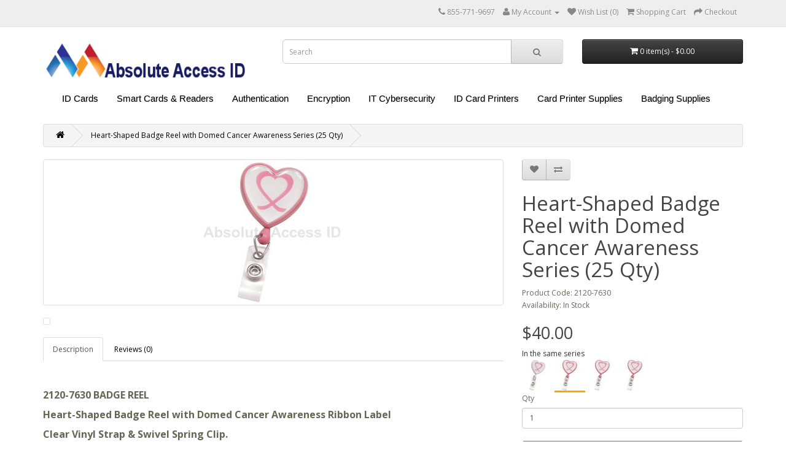

--- FILE ---
content_type: text/html; charset=utf-8
request_url: https://absoluteaccessid.com/2120-7630-heart-shaped-badge-reel-with-domed-cancer-awareness-series-25-qty
body_size: 10914
content:
<!DOCTYPE html> <html dir="ltr" lang="en"> <head> <meta charset="UTF-8"/> <meta name="viewport" content="width=device-width, initial-scale=1"/> <meta http-equiv="X-UA-Compatible" content="IE=edge"/> <title>Best price on 2120-7630 badge holders at Absolute Access ID. | Absolute Access ID</title> <base href="https://absoluteaccessid.com/"/> <meta name="description" content="Heart-Shaped Badge Reel with Domed Cancer Awareness 2120-7630 "/> <meta name="keywords" content=" heart-shaped badge reel with domed cancer awareness 2120-7630 "/> <link href="http://absoluteaccessid.com/2120-7630-heart-shaped-badge-reel-with-domed-cancer-awareness-series-25-qty" rel="canonical"/> <link href="https://absoluteaccessid.com/image/catalog/data/AbsoluteAccessLogo-RGB-HighRes arch.jpg" rel="icon"/> <script type="application/ld+json">
				{ "@context" : "http://schema.org",
				  "@type" : "Organization",
				  "name" : "Absolute Access ID, LLC",
				  "url" : "http://absoluteaccessid.com/",
				  "logo" : "https://absoluteaccessid.com/image/catalog/data/LOGO/Absolute Access ID LOGO FOR QB BLUE NO PHONE three.png",
				  "contactPoint" : [
					{ "@type" : "ContactPoint",
					  "telephone" : "855-771-9697",
					  "contactType" : "customer service"
					} ] }
				</script> <link rel="stylesheet" href="assets/css/1-c5030f02aa3b5af9d34924061f328e04-0-nitro-combined-1522800223-f046d64ca91ff54856f804646cfcf4a8.css" media="screen" type="text/css"/><link rel="stylesheet" href="//fonts.googleapis.com/css?family=Open+Sans:400,400i,300,700" media="all" type="text/css"/><link rel="stylesheet" href="assets/css/1-c5030f02aa3b5af9d34924061f328e04-0-nitro-combined-1522800223-c9188aa7f996ef77248dff1b986185a1.css" media="all" type="text/css"/></head> <body class="product-product-197"> <noscript><iframe src="https://www.googletagmanager.com/ns.html?id=GTM-TJ3GH7J" height="0" width="0" style="display:none;visibility:hidden"></iframe></noscript> <nav id="top"> <div class="container"> <div id="top-links" class="nav pull-right"> <ul class="list-inline"> <li><a href="http://absoluteaccessid.com/contact"><i class="fa fa-phone"></i></a> <span class="hidden-xs hidden-sm hidden-md">855-771-9697</span></li> <li class="dropdown"><a href="https://absoluteaccessid.com/account" title="My Account" class="dropdown-toggle" data-toggle="dropdown"><i class="fa fa-user"></i> <span class="hidden-xs hidden-sm hidden-md">My Account</span> <span class="caret"></span></a> <ul class="dropdown-menu dropdown-menu-right"> <li><a href="https://absoluteaccessid.com/register">Register</a></li> <li><a href="https://absoluteaccessid.com/login">Login</a></li> </ul> </li> <li><a href="https://absoluteaccessid.com/wishlist" id="wishlist-total" title="Wish List (0)"><i class="fa fa-heart"></i> <span class="hidden-xs hidden-sm hidden-md">Wish List (0)</span></a></li> <li><a href="http://absoluteaccessid.com/index.php?route=checkout/cart" title="Shopping Cart"><i class="fa fa-shopping-cart"></i> <span class="hidden-xs hidden-sm hidden-md">Shopping Cart</span></a></li> <li><a href="https://absoluteaccessid.com/index.php?route=checkout/checkout" title="Checkout"><i class="fa fa-share"></i> <span class="hidden-xs hidden-sm hidden-md">Checkout</span></a></li> </ul> </div> </div> </nav> <header> <div class="container"> <div class="row"> <div class="col-sm-4"> <div id="logo"> <a href="http://absoluteaccessid.com/"><img src="https://absoluteaccessid.com/image/catalog/data/LOGO/Absolute Access ID LOGO FOR QB BLUE NO PHONE three.png" title="Absolute Access ID, LLC" alt="Absolute Access ID, LLC" class="img-responsive"/></a> </div> </div> <div class="col-sm-5"><div id="search" class="input-group"> <input type="text" name="search" value="" placeholder="Search" class="form-control input-lg"/> <span class="input-group-btn"> <button type="button" class="btn btn-default btn-lg"><i class="fa fa-search"></i></button> </span> </div> </div> <div class="col-sm-3"><div id="cart" class="btn-group btn-block"> <button type="button" data-toggle="dropdown" data-loading-text="Loading..." class="btn btn-inverse btn-block btn-lg dropdown-toggle"><i class="fa fa-shopping-cart"></i> <span id="cart-total">0 item(s) - $0.00</span></button> <ul class="dropdown-menu pull-right"> <li> <p class="text-center">Your shopping cart is empty!</p> </li> </ul> </div> </div> </div> </div> </header> <div class="container"> <nav id="menu" class="navbar"> <div class="navbar-header"><span id="category" class="visible-xs">Categories</span> <button type="button" class="btn btn-navbar navbar-toggle" data-toggle="collapse" data-target=".navbar-ex1-collapse"><i class="fa fa-bars"></i></button> </div> <div class="collapse navbar-collapse navbar-ex1-collapse"> <ul class="nav navbar-nav"> <li class="dropdown"><a href="http://absoluteaccessid.com/id-cards" class="dropdown-toggle" data-toggle="dropdown">ID Cards</a> <div class="dropdown-menu"> <div class="dropdown-inner"> <ul class="list-unstyled"> <li><a href="http://absoluteaccessid.com/id-cards/hid-proximity">HID Proximity Cards</a></li> <li><a href="http://absoluteaccessid.com/id-cards/farpointe-Proximity">Farpointe </a></li> <li><a href="http://absoluteaccessid.com/id-cards/awid-Proximity">AWID </a></li> <li><a href="http://absoluteaccessid.com/id-cards/xceedid-proximity">XceedID </a></li> <li><a href="http://absoluteaccessid.com/id-cards/identiv-proximity">Identiv </a></li> <li><a href="http://absoluteaccessid.com/id-cards/ID-Secure-Prox">ID Secure Prox</a></li> <li><a href="http://absoluteaccessid.com/id-cards/Proxgenn-proximity-cards">PROXGENN</a></li> <li><a href="http://absoluteaccessid.com/id-cards/ultrasecure-proximity">UltraSecure </a></li> <li><a href="http://absoluteaccessid.com/id-cards/pvc">PVC</a></li> </ul> </div> <a href="http://absoluteaccessid.com/id-cards" class="see-all">Show All ID Cards</a> </div> </li> <li class="dropdown"><a href="http://absoluteaccessid.com/smart-cards-and-readers" class="dropdown-toggle" data-toggle="dropdown">Smart Cards &amp; Readers</a> <div class="dropdown-menu"> <div class="dropdown-inner"> <ul class="list-unstyled"> <li><a href="http://absoluteaccessid.com/smart-cards-and-readers/thales-idprime-md">Thales IDPrime </a></li> <li><a href="http://absoluteaccessid.com/smart-cards-and-readers/Thales-IDPrime-PIV-Smartcards">Thales IDPrime PIV</a></li> <li><a href="http://absoluteaccessid.com/smart-cards-and-readers/SafeNet-Tokens">Thales SafeNet Tokens</a></li> <li><a href="http://absoluteaccessid.com/smart-cards-and-readers/gemalto-readers">Thales Readers</a></li> <li><a href="http://absoluteaccessid.com/smart-cards-and-readers/Farpointe-Smartcards">Farpointe Smart Cards </a></li> <li><a href="http://absoluteaccessid.com/smart-cards-and-readers/Farpointe-readers">Farpointe Readers </a></li> <li><a href="http://absoluteaccessid.com/smart-cards-and-readers/HID">HID Smart Cards </a></li> <li><a href="http://absoluteaccessid.com/smart-cards-and-readers/OMNIKEY-Readers-HID">OMNIKEY Readers</a></li> <li><a href="http://absoluteaccessid.com/smart-cards-and-readers/RFIDeas-Readers">RFIDeas Readers</a></li> <li><a href="http://absoluteaccessid.com/smart-cards-and-readers/RSA-Authentication-Tokens ">RSA Tokens </a></li> <li><a href="http://absoluteaccessid.com/smart-cards-and-readers/Eilkon-Touch-Readers">Eikon Touch Readers </a></li> <li><a href="http://absoluteaccessid.com/smart-cards-and-readers/Identiv ">Identiv</a></li> </ul> </div> <a href="http://absoluteaccessid.com/smart-cards-and-readers" class="see-all">Show All Smart Cards &amp; Readers</a> </div> </li> <li><a href="http://absoluteaccessid.com/Authentication-Encryption-Identity-Management">Authentication</a></li> <li class="dropdown"><a href="http://absoluteaccessid.com/Encryption" class="dropdown-toggle" data-toggle="dropdown">Encryption</a> <div class="dropdown-menu"> <div class="dropdown-inner"> <ul class="list-unstyled"> <li><a href="http://absoluteaccessid.com/Encryption/Hardware-Security-Modules">Hardware Security Modules </a></li> </ul> </div> <a href="http://absoluteaccessid.com/Encryption" class="see-all">Show All Encryption</a> </div> </li> <li><a href="http://absoluteaccessid.com/IT-Cybersecurity">IT Cybersecurity</a></li> <li class="dropdown"><a href="http://absoluteaccessid.com/id-card-printers" class="dropdown-toggle" data-toggle="dropdown">ID Card Printers</a> <div class="dropdown-menu"> <div class="dropdown-inner"> <ul class="list-unstyled"> <li><a href="http://absoluteaccessid.com/id-card-printers/Evolis">Evolis</a></li> <li><a href="http://absoluteaccessid.com/id-card-printers/IDP">IDP </a></li> <li><a href="http://absoluteaccessid.com/id-card-printers/magicard">Magicard</a></li> <li><a href="http://absoluteaccessid.com/id-card-printers/fargo">Fargo</a></li> <li><a href="http://absoluteaccessid.com/id-card-printers/nisca">NISCA</a></li> <li><a href="http://absoluteaccessid.com/id-card-printers/Zebra">Zebra</a></li> <li><a href="http://absoluteaccessid.com/id-card-printers/ID-Card-Software">ID Card Software</a></li> </ul> </div> <a href="http://absoluteaccessid.com/id-card-printers" class="see-all">Show All ID Card Printers</a> </div> </li> <li class="dropdown"><a href="http://absoluteaccessid.com/card-printer-supplies" class="dropdown-toggle" data-toggle="dropdown">Card Printer Supplies</a> <div class="dropdown-menu"> <div class="dropdown-inner"> <ul class="list-unstyled"> <li><a href="http://absoluteaccessid.com/card-printer-supplies/datacard-supplies">Datacard Supplies</a></li> <li><a href="http://absoluteaccessid.com/card-printer-supplies/evolis-supplies">Evolis Supplies</a></li> <li><a href="http://absoluteaccessid.com/card-printer-supplies/fargo-supplies">Fargo Supplies</a></li> <li><a href="http://absoluteaccessid.com/card-printer-supplies/magicard-supplies">Magicard Supplies</a></li> <li><a href="http://absoluteaccessid.com/card-printer-supplies/nisca-supplies">NISCA Supplies</a></li> <li><a href="http://absoluteaccessid.com/card-printer-supplies/Zebra-Supplies">Zebra Supplies</a></li> <li><a href="http://absoluteaccessid.com/card-printer-supplies/Badging-ID-Photo-Cameras">Badging ID Photo Cameras</a></li> </ul> </div> <a href="http://absoluteaccessid.com/card-printer-supplies" class="see-all">Show All Card Printer Supplies</a> </div> </li> <li class="dropdown"><a href="http://absoluteaccessid.com/badging-supplies" class="dropdown-toggle" data-toggle="dropdown">Badging Supplies</a> <div class="dropdown-menu"> <div class="dropdown-inner"> <ul class="list-unstyled"> <li><a href="http://absoluteaccessid.com/badging-supplies/badge-holders">Badge Holders</a></li> <li><a href="http://absoluteaccessid.com/badging-supplies/badge-reels">Badge Reels</a></li> <li><a href="http://absoluteaccessid.com/badging-supplies/badge-buddies">Badge Buddies</a></li> <li><a href="http://absoluteaccessid.com/badging-supplies/expiring-visitor-badges">Expiring Visitor Badges</a></li> <li><a href="http://absoluteaccessid.com/badging-supplies/lanyards">Lanyards</a></li> <li><a href="http://absoluteaccessid.com/badging-supplies/slot-punches">Slot Punches</a></li> <li><a href="http://absoluteaccessid.com/badging-supplies/id-badge-clips">ID Badge Clips</a></li> <li><a href="http://absoluteaccessid.com/badging-supplies/customized-products">Custom Products</a></li> </ul> </div> <a href="http://absoluteaccessid.com/badging-supplies" class="see-all">Show All Badging Supplies</a> </div> </li> </ul> </div> </nav> </div> <div class="container"> <ul class="breadcrumb"> <li><a href="http://absoluteaccessid.com/"><i class="fa fa-home"></i></a></li> <li><a href="http://absoluteaccessid.com/2120-7630-heart-shaped-badge-reel-with-domed-cancer-awareness-series-25-qty">Heart-Shaped Badge Reel with Domed Cancer Awareness Series (25 Qty)</a></li> </ul> <div class="row"> <div id="content" class="col-sm-12"> <div class="row"> <div class="col-sm-8"> <ul class="thumbnails"> <li><a class="thumbnail" href="https://absoluteaccessid.com/image/cache/cache/1-1000/197/main/3831-heart-shaped-badge-reel-with-domed-cancer-awareness-series-25-qty-2120-7630-197-0-1-500x500.jpg" title=""><img src="https://absoluteaccessid.com/image/cache/cache/1-1000/197/main/3831-heart-shaped-badge-reel-with-domed-cancer-awareness-series-25-qty-2120-7630-197-0-1-228x228.jpg" width="228" height="228" title="" alt=""/></a></li> <li class="image-additional"><a class="thumbnail" href="" title=""> <img src="" title="" alt=""/></a></li> </ul> <ul class="nav nav-tabs"> <li class="active"><a href="#tab-description" data-toggle="tab">Description</a></li> <li><a href="#tab-review" data-toggle="tab">Reviews (0)</a></li> </ul> <div class="tab-content"> <div class="tab-pane active" id="tab-description"><div><p> </p>&#13; &#13; <p><strong><span style="font-size:16px;">2120-7630 BADGE REEL </span></strong></p>&#13; &#13; <p><strong><span style="font-size:16px;">Heart-Shaped Badge Reel with Domed Cancer Awareness Ribbon Label </span></strong></p>&#13; &#13; <p><strong><span style="font-size:16px;">Clear Vinyl Strap &amp; Swivel Spring Clip.</span></strong></p>&#13; &#13; <p><strong><span style="font-size:16px;">Badge Reel Diameter 1-1/4" (32Mm)</span></strong></p>&#13; &#13; <p><strong><span style="font-size:16px;">Cord Length 34" (864Mm)</span></strong></p>&#13; &#13; <p><strong><span style="font-size:16px;">This item comes in packs of 25.</span></strong></p>&#13; &#13; <p><strong>WARNING This product can expose you to Nickel, which is known in the State of California to cause cancer as well as Bisphenol A (BPA), which is known in the State of California to cause birth defects or other reproductive harm. For more information go to <a href="http://www.P65Warnings.ca.gov">www.P65Warnings.ca.gov</a> </strong></p>&#13; </div></div> <div class="tab-pane" id="tab-review"> <form class="form-horizontal" id="form-review"> <div id="review"></div> <h2>Write a review</h2> Please <a href="https://absoluteaccessid.com/login">login</a> or <a href="https://absoluteaccessid.com/register">register</a> to review </form> </div> </div> </div> <div class="col-sm-4"> <div class="btn-group"> <button type="button" data-toggle="tooltip" class="btn btn-default" title="Add to Wish List" onclick="wishlist.add('197');"><i class="fa fa-heart"></i></button> <button type="button" data-toggle="tooltip" class="btn btn-default" title="Compare this Product" onclick="compare.add('197');"><i class="fa fa-exchange"></i></button> </div> <span xmlns:v="http://rdf.data-vocabulary.org/#"> <span typeof="v:Breadcrumb"><a rel="v:url" property="v:title" href="http://absoluteaccessid.com/badging-supplies" alt="Badging Supplies"></a></span> <span typeof="v:Breadcrumb"><a rel="v:url" property="v:title" href="http://absoluteaccessid.com/badging-supplies/badge-reels" alt="Badge Reels"></a></span> </span> <span itemscope itemtype="http://schema.org/Product"> <meta itemprop="url" content="http://absoluteaccessid.com/2120-7630-heart-shaped-badge-reel-with-domed-cancer-awareness-series-25-qty"/> <meta itemprop="name" content="Heart-Shaped Badge Reel with Domed Cancer Awareness Series (25 Qty)"/> <meta itemprop="model" content="2120-7630 "/> <meta itemprop="manufacturer" content=""/> <meta itemprop="image" content="https://absoluteaccessid.com/image/cache/cache/1-1000/197/main/3831-heart-shaped-badge-reel-with-domed-cancer-awareness-series-25-qty-2120-7630-197-0-1-228x228.jpg"/> <meta itemprop="image" content=""/> <span itemprop="offers" itemscope itemtype="http://schema.org/Offer"> <meta itemprop="price" content="40.00"/> <meta itemprop="priceCurrency" content="USD"/> <link itemprop="availability" href="http://schema.org/InStock"/> </span> </span> <h1>Heart-Shaped Badge Reel with Domed Cancer Awareness Series (25 Qty)</h1> <ul class="list-unstyled"> <li>Product Code: 2120-7630 </li> <li>Availability: In Stock</li> </ul> <ul class="list-unstyled"> <li> <h2>$40.00</h2> </li> </ul> <div id="product"> <div class="price pds"> In the same series<br/> <a class="preview " title="Heart-Shaped Badge Reel with Domed Cancer Awareness White (25 Qty)" href="http://absoluteaccessid.com/2120-7631-heart-shaped-badge-reel-with-domed-cancer-awareness-white-25-qty" rel="https://absoluteaccessid.com/image/cache/catalog/data/Brady/heart-shaped-badge-reel-with-domed-cancer-awareness-white-25-qty-2120-7631-white-196-200x200.jpg"> <img src="https://absoluteaccessid.com/image/cache/catalog/data/Brady/heart-shaped-badge-reel-with-domed-cancer-awareness-white-25-qty-2120-7631-white-196-50x50.jpg" width="50" height="50" alt="Heart-Shaped Badge Reel with Domed Cancer Awareness White (25 Qty)"/> </a> <a class="preview pds-current" title="Heart-Shaped Badge Reel with Domed Cancer Awareness Series (25 Qty)" href="http://absoluteaccessid.com/2120-7630-heart-shaped-badge-reel-with-domed-cancer-awareness-series-25-qty" rel="https://absoluteaccessid.com/image/cache/catalog/data/Brady/heart-shaped-badge-reel-with-domed-cancer-awareness-series-25-qty-2120-7630-197-200x200.jpg"> <img src="https://absoluteaccessid.com/image/cache/catalog/data/Brady/heart-shaped-badge-reel-with-domed-cancer-awareness-series-25-qty-2120-7630-197-50x50.jpg" width="50" height="50" alt="Heart-Shaped Badge Reel with Domed Cancer Awareness Series (25 Qty)"/> </a> <a class="preview " title="Heart-Shaped Badge Reel with Domed Cancer Awareness Pink (25 Qty)" href="http://absoluteaccessid.com/2120-7630-heart-shaped-badge-reel-with-domed-cancer-awareness-pink-25-qty" rel="https://absoluteaccessid.com/image/cache/catalog/data/Brady/heart-shaped-badge-reel-with-domed-cancer-awareness-series-25-qty-2120-7630-197-200x200.jpg"> <img src="https://absoluteaccessid.com/image/cache/catalog/data/Brady/heart-shaped-badge-reel-with-domed-cancer-awareness-series-25-qty-2120-7630-197-50x50.jpg" width="50" height="50" alt="Heart-Shaped Badge Reel with Domed Cancer Awareness Pink (25 Qty)"/> </a> <a class="preview " title="Heart-Shaped Badge Reel with Domed Cancer Awareness Pink (25 Qty) Series" href="http://absoluteaccessid.com/2120-7630-heart-shaped-badge-reel-with-domed-cancer-awareness-pink-25-qty-Series" rel="https://absoluteaccessid.com/image/cache/catalog/data/Brady/heart-shaped-badge-reel-with-domed-cancer-awareness-series-25-qty-2120-7630-197-200x200.jpg"> <img src="https://absoluteaccessid.com/image/cache/catalog/data/Brady/heart-shaped-badge-reel-with-domed-cancer-awareness-series-25-qty-2120-7630-197-50x50.jpg" width="50" height="50" alt="Heart-Shaped Badge Reel with Domed Cancer Awareness Pink (25 Qty) Series"/> </a> </div> <div class="form-group"> <label class="control-label" for="input-quantity">Qty</label> <input type="text" name="quantity" value="1" size="2" id="input-quantity" class="form-control"/> <input type="hidden" name="product_id" value="197"/> <br/> <button type="button" id="button-cart" data-loading-text="Loading..." class="btn btn-primary btn-lg btn-block">Add to Cart</button> </div> </div> <div class="rating"> <p> <span class="fa fa-stack"><i class="fa fa-star-o fa-stack-1x"></i></span> <span class="fa fa-stack"><i class="fa fa-star-o fa-stack-1x"></i></span> <span class="fa fa-stack"><i class="fa fa-star-o fa-stack-1x"></i></span> <span class="fa fa-stack"><i class="fa fa-star-o fa-stack-1x"></i></span> <span class="fa fa-stack"><i class="fa fa-star-o fa-stack-1x"></i></span> <a href="" onclick="$('a[href=\'#tab-review\']').trigger('click'); return false;">0 reviews</a> / <a href="" onclick="$('a[href=\'#tab-review\']').trigger('click'); return false;">Write a review</a></p> <hr/> <div class="addthis_toolbox addthis_default_style" data-url="http://absoluteaccessid.com/2120-7630-heart-shaped-badge-reel-with-domed-cancer-awareness-series-25-qty"><a class="addthis_button_facebook_like" fb:like:layout="button_count"></a> <a class="addthis_button_tweet"></a> <a class="addthis_button_pinterest_pinit"></a> <a class="addthis_counter addthis_pill_style"></a></div> </div> </div> </div> </div> </div> </div> <div style="padding-top:10px"> <div class="footwrap wrapmod0" style=""> <div class="row footinfo fmod0" style="max-width: 1170px;width:100%;color: #255,255,255;"> <div class="foot-1-4"> <h3 style="color: #255,255,255;">Get to Know Us</h3> <ul class="list-unstyled"> <li><a href="about-us.html">About Us</a></li> <li><a href="manufacturer">Our Manufacturers</a></li> <li><a href="best-price-guarantee">Best Price Guarantee</a></li> <li><a href="https://absoluteaccessid.blogspot.com/">Blog</a></li> </ul> </div> <div class="foot-1-4"> <h3 style="color: #255,255,255;">Need Assistance</h3> <ul class="list-unstyled"> <li><a href="contact">Contact Us</a></li> <li><a href="sitemap">Site Map</a></li> <li><a href="faqs">FAQs</a></li> </ul> </div> <div class="foot-1-4"> <h3 style="color: #255,255,255;">Our Policies</h3> <ul class="list-unstyled"> <li><a href="Payment-options">Payment Options</a></li> <li><a href="shipping.html">Shipping</a></li> <li><a href="returns.html">Returns</a></li> <li><a href="privacy-policy.html">Privacy Policy</a></li> <li><a href="terms-and-conditions.html">Terms &amp; Conditions</a></li> </ul> </div> <div class="foot-1-4"> <h3 style="color: #255,255,255;">Contact Us</h3> <i class="fa fa-building-o addr"></i>&nbsp;&nbsp;900 S. Gay Street<br/> Suite 1902<br/> Knoxville, TN 37902<hr/><i class="fa fa-phone-square"></i>&nbsp;&nbsp;865-771-9697<hr/><i class="fa fa-envelope-o"></i>&nbsp;&nbsp;<a href="mailto:sales@absoluteaccessid.com?Subject=Enquiry" target="_top">sales@absoluteaccessid.com</a><hr/></div> </div> </div> <div class="footwrap wrapmod1" style=""> <div class="row footinfo fmod1" style="max-width: 1170px;width:100%;"> <div class="foot-1-3"> <div style="float:left;"> <img src="catalog/view/javascript/footerinfo/payment/visa-curved-32px.png" alt="visa" width="51" height="32"/> <img src="catalog/view/javascript/footerinfo/payment/mastercard-curved-32px.png" alt="master card" width="51" height="32"/> <img src="catalog/view/javascript/footerinfo/payment/american-express-curved-32px.png" alt="american" width="51" height="32"/> <img src="catalog/view/javascript/footerinfo/payment/discover-curved-32px.png" alt="discover" width="51" height="32"/> </div> </div> <div class="foot-1-3"> <div style="float:none;text-align:center;"> Absolute Access ID, LLC. © 2018</div> </div> <div class="foot-1-3"> <div style="float:none;text-align:center;"> <a href="https://www.facebook.com/absoluteaccessid" target="_blank"><img src="catalog/view/javascript/footerinfo/socials/facebook.png" alt="facebook" width="32" height="32"/></a> <a href="https://twitter.com/AbsoluteAccess1" target="_blank"><img src="catalog/view/javascript/footerinfo/socials/twitter.png" alt="twitter" width="32" height="32"/></a> </div> </div> </div> </div> </div> <footer class="deffoot"> <div class="container"> <div class="row"> <div class="col-sm-3"> <h5>Information</h5> <ul class="list-unstyled"> <li><a href="http://absoluteaccessid.com/about-us.html">About Us</a></li> <li><a href="http://absoluteaccessid.com/delivery">Delivery Information</a></li> <li><a href="http://absoluteaccessid.com/privacy-policy.html">Privacy Policy</a></li> <li><a href="http://absoluteaccessid.com/terms-and-conditions.html">Terms &amp; Conditions</a></li> </ul> </div> <div class="col-sm-3"> <h5>Customer Service</h5> <ul class="list-unstyled"> <li><a href="http://absoluteaccessid.com/contact">Contact Us</a></li> <li><a href="https://absoluteaccessid.com/index.php?route=account/return/add">Returns</a></li> <li><a href="http://absoluteaccessid.com/sitemap">Site Map</a></li> </ul> </div> <div class="col-sm-3"> <h5>Extras</h5> <ul class="list-unstyled"> <li><a href="http://absoluteaccessid.com/manufacturer">Brands</a></li> <li><a href="https://absoluteaccessid.com/affiliates">Affiliates</a></li> <li><a href="http://absoluteaccessid.com/special">Specials</a></li> </ul> </div> <div class="col-sm-3"> <h5>My Account</h5> <ul class="list-unstyled"> <li><a href="https://absoluteaccessid.com/account">My Account</a></li> <li><a href="https://absoluteaccessid.com/index.php?route=account/order">Order History</a></li> <li><a href="https://absoluteaccessid.com/wishlist">Wish List</a></li> <li><a href="https://absoluteaccessid.com/index.php?route=account/newsletter">Newsletter</a></li> </ul> </div> </div> <hr/> <p>Powered By <a href="http://www.opencart.com">OpenCart</a><br/> Absolute Access ID, LLC &copy; 2026</p> </div> </footer> <script src="//www.googletagmanager.com/gtag/js?id=UA-38539385-1" type="text/javascript"></script><script src="//s7.addthis.com/js/300/addthis_widget.js#pubid=ra-515eeaf54693130e" type="text/javascript"></script><script src="assets/js/1-c5030f02aa3b5af9d34924061f328e04-0-nitro-combined-1522800224-aa016db37176f085cd08bd24db483c1e.js" type="text/javascript"></script><script type="text/javascript">var dataLayer = [];</script><script type="text/javascript">dataLayer.push({"current_view" : "product","current_list" : "product: 2120-7630  - Heart-Shaped Badge Reel with Domed Cancer Awareness Series (25 Qty)"});</script><script type="text/javascript">dataLayer.push({"current_currency" : "USD"});</script><script type="text/javascript">dataLayer.push({"event": "productDetails","productDetails": {"product": {"product_id":"197","show_price_in_cart":"0","public_download":"","name":"Heart-Shaped Badge Reel with Domed Cancer Awareness Series (25 Qty)","description":"&lt;p&gt;\u00a0&lt;\/p&gt;\r\n\r\n&lt;p&gt;&lt;strong&gt;&lt;span style=&quot;font-size:16px;&quot;&gt;2120-7630\u00a0BADGE REEL &lt;\/span&gt;&lt;\/strong&gt;&lt;\/p&gt;\r\n\r\n&lt;p&gt;&lt;strong&gt;&lt;span style=&quot;font-size:16px;&quot;&gt;Heart-Shaped Badge Reel with Domed Cancer Awareness Ribbon Label\u00a0&lt;\/span&gt;&lt;\/strong&gt;&lt;\/p&gt;\r\n\r\n&lt;p&gt;&lt;strong&gt;&lt;span style=&quot;font-size:16px;&quot;&gt;Clear Vinyl Strap &amp; Swivel Spring Clip.&lt;\/span&gt;&lt;\/strong&gt;&lt;\/p&gt;\r\n\r\n&lt;p&gt;&lt;strong&gt;&lt;span style=&quot;font-size:16px;&quot;&gt;Badge Reel Diameter 1-1\/4&quot; (32Mm)&lt;\/span&gt;&lt;\/strong&gt;&lt;\/p&gt;\r\n\r\n&lt;p&gt;&lt;strong&gt;&lt;span style=&quot;font-size:16px;&quot;&gt;Cord Length 34&quot; (864Mm)&lt;\/span&gt;&lt;\/strong&gt;&lt;\/p&gt;\r\n\r\n&lt;p&gt;&lt;strong&gt;&lt;span style=&quot;font-size:16px;&quot;&gt;This item comes in packs of 25.&lt;\/span&gt;&lt;\/strong&gt;&lt;\/p&gt;\r\n\r\n&lt;p&gt;&lt;strong&gt;WARNING This product can expose you to Nickel, which is known in the State of California to cause\u00a0cancer as well as Bisphenol A (BPA), which is known in the State of California to cause birth defects or\u00a0other reproductive harm. For more information go to &lt;a href=&quot;http:\/\/www.P65Warnings.ca.gov&quot;&gt;www.P65Warnings.ca.gov&lt;\/a&gt;\u00a0&lt;\/strong&gt;&lt;\/p&gt;\r\n","meta_title":"Best price on 2120-7630 badge holders at Absolute Access ID.","meta_description":"Heart-Shaped Badge Reel with Domed Cancer Awareness 2120-7630 ","meta_keyword":" heart-shaped badge reel with domed cancer awareness 2120-7630 ","custom_imgtitle":"","custom_h2":"","custom_h1":"","custom_alt":"","tag":"","model":"2120-7630 ","call_for_price":"0","custom_message":"","sku":"","upc":"","ean":"","jan":"","isbn":"","mpn":"","location":"","quantity":"10000","stock_status":"Out Of Stock","image":"cache\/1-1000\/197\/main\/3831-heart-shaped-badge-reel-with-domed-cancer-awareness-series-25-qty-2120-7630-197-0-1.jpg","manufacturer_id":null,"manufacturer":null,"price":"40.0000","special":null,"reward":null,"points":"0","tax_class_id":"9","date_available":"2013-06-08","weight":"0.00000000","weight_class_id":"5","length":"0.00000000","width":"0.00000000","height":"0.00000000","length_class_id":"3","subtract":"0","rating":0,"reviews":0,"minimum":"1","sort_order":"1","status":"1","date_added":"2018-03-16 00:04:40","date_modified":"2018-09-03 11:44:37","viewed":"3753","price_final":"40.00","image_url":"https:\/\/absoluteaccessid.com\/image\/cache\/cache\/1-1000\/197\/main\/3831-heart-shaped-badge-reel-with-domed-cancer-awareness-series-25-qty-2120-7630-197-0-1-500x500.jpg"},"reviews": []}});</script><script type="text/javascript">dataLayer.push({'event': 'googleDynamicRemarketing','googleDynamicRemarketing' : {"ecomm_prodid":"197","dynx_itemid":"197","dynx_itemid2":"197","ecomm_totalvalue":"40.00","ecomm_pagetype":"product"}});</script><script type="text/javascript">dataLayer.push({'event': 'criteoOneTag','criteoParams' : {"PageType":"ProductPage","ProductID":"197","email":""}});</script><script type="text/javascript">dataLayer.push({"ecommerce" : {"currencyCode": "USD","detail": {"actionField": {"list": "product"},"products": [{"name":"Heart-Shaped Badge Reel with Domed Cancer Awareness Series (25 Qty)","id":"197","price":"40.00","brand":null}]}}});</script><script type="text/javascript">dataLayer.push({'userId':'0'});</script><script type="text/javascript">(function(w,d,s,l,i){w[l]=w[l]||[];w[l].push({'gtm.start':
					new Date().getTime(),event:'gtm.js'});var f=d.getElementsByTagName(s)[0],
					j=d.createElement(s),dl=l!='dataLayer'?'&l='+l:'';j.async=true;j.src=
					'https://www.googletagmanager.com/gtm.js?id='+i+dl;f.parentNode.insertBefore(j,f);
					})(window,document,'script','dataLayer','GTM-TJ3GH7J');</script><script type="text/javascript">
  window.dataLayer = window.dataLayer || [];
  function gtag(){dataLayer.push(arguments)};
  gtag('js', new Date());

  gtag('config', 'UA-38539385-1');
</script><script type="text/javascript">dataLayer.push({'event': 'trackFBPixel','fb_pixel_track_name' : 'ViewContent','fb_pixel_track_info' : {"value":"40.00","currency":"USD","content_ids":["197"],"content_name":"Heart-Shaped Badge Reel with Domed Cancer Awareness Series (25 Qty)","content_type":"product"}});</script><script type="text/javascript">
		var wait;
		var searchinput;
		
		$(document).click(function(e){
			if(!$(e.target).next().hasClass('smartsearch') && !$(e.target).closest('.smartsearch').length && $('.smartsearch').is(':visible')) {
				clearTimeout(wait);
				wait = setTimeout(hideSmartSearch, 500);
			}
		});
		
		$(document).ready(function(){
			$('#search input')
			.after('<div class="smartsearch"></div>')
			.click(function(){
				if ($('.smartsearch').html().length) {
					$('.smartsearch').show();
				} else if ($(this).val()) {
					searchinput = $(this);
					showSmartSearch();
				}
			}).keydown(function(e){
				if ($('.smartsearch-product').length && e.which == 38) {
					e.preventDefault();
					return false;
				}
			}).keyup(function(e){
				searchinput = $(this);
				if (!searchinput.val()) {
					clearTimeout(wait);
					wait = setTimeout(hideSmartSearch, 500);
				}
				if (e.which == 13 && $('.smartsearch-focus').length) {
					location = $('.smartsearch-focus').attr('href');
				}
				if (searchinput.val().replace(/^\s+|\s+$/g, '') && (e.which == 8 || (47 < e.which && e.which < 112) || e.which > 185)) {
					clearTimeout(wait);
					wait = setTimeout(showSmartSearch, 500);
				}
				if ($('.smartsearch-product').length && (e.which == 38 || e.which == 40)) {
					if (!$('.smartsearch-focus').length) {
						if (e.which == 38) $('.smartsearch-bottom').prev().addClass('smartsearch-focus');
						if (e.which == 40) $('.smartsearch-product:first-child').addClass('smartsearch-focus');
					} else {
						if (e.which == 38) $('.smartsearch-focus').removeClass('smartsearch-focus').prev('a').addClass('smartsearch-focus');
						if (e.which == 40) $('.smartsearch-focus').removeClass('smartsearch-focus').next('a').addClass('smartsearch-focus');
					}
				}
			});
		});
		
		function hideSmartSearch() {
			$('.smartsearch').hide();
		}
		
		function showSmartSearch() {
			searchinput.next().html('<div class="smartsearch-bottom"><img alt="" src="[data-uri]" /></div>').show();
			$.ajax({
				url: 'index.php?route=extension/module/smartsearch/livesearch&search=' + encodeURIComponent(searchinput.val()),
				dataType: 'json',
				success: function(data) {
					var html = '';
					if (data.length) {
						for (i = 0; i < data.length; i++) {
														if (data[i]['href']) {
								html += '<a class="smartsearch-product" href="' + data[i]['href'] + (data[i]['href'].indexOf('?') == -1 ? '?' : '&') + 'search=' + encodeURIComponent(searchinput.val()) + '">';
							} else {
								html += '<div class="smartsearch-page">';
							}
															if (data[i]['image']) {
									html += '<img src="' + data[i]['image'] + '" />';
								}
														html += '<strong>' + data[i]['name'];
																					html += '</strong><br />';
															if (data[i]['description']) {
									html += data[i]['description'];
								}
														if (data[i]['href']) {
								html += '</a>';
							} else {
								html += '</div>';
							}
						}
													html += '<div class="smartsearch-bottom"><a href="http://absoluteaccessid.com/index.php?route=product/search&search=' + encodeURIComponent(searchinput.val()) + '">View All Results</a></div>';
											} else {
						html = '<div class="smartsearch-bottom">No Results</div>';
					}
					searchinput.next().html(html);
				}
			});
		}
	</script><script type="text/javascript">
				$(document).ready(function() {
				$('a.title').cluetip({splitTitle: '|'});
				  $('ol.rounded a:eq(0)').cluetip({splitTitle: '|', dropShadow: false, cluetipClass: 'rounded', showtitle: false});
				  $('ol.rounded a:eq(1)').cluetip({cluetipClass: 'rounded', dropShadow: false, showtitle: false, positionBy: 'mouse'});
				  $('ol.rounded a:eq(2)').cluetip({cluetipClass: 'rounded', dropShadow: false, showtitle: false, positionBy: 'bottomTop', topOffset: 70});
				  $('ol.rounded a:eq(3)').cluetip({cluetipClass: 'rounded', dropShadow: false, sticky: true, ajaxCache: false, arrows: true});
				  $('ol.rounded a:eq(4)').cluetip({cluetipClass: 'rounded', dropShadow: false});  
				});
			</script><script type="text/javascript">
				$(document).ready(function(){
					pdsListRollover();
				});
				
				function pdsListRollover()
				{
					$('.pds a.pds-thumb-rollover').hover(function(){
						//on hover
						$this = $(this);
						var hoverImage = $this.attr('rel');
						$this.parents('.product-thumb').find('.image a img').attr('src', hoverImage);
					}, function(){
						//on unhover
						$this = $(this);
						var masterImage = $this.attr('master-image');
						$this.parents('.product-thumb').find('.image a img').attr('src', masterImage);
					});
				}
			</script><script type="text/javascript">

$('.changeable').bind('change', function(){
	var property = $(this).data('property');
	var attribute = $(this).data('attribute');
	var value = $(this).val();
	if (value == '') return;
	value = (attribute == 'background-image') ? 'url(catalog/view/theme/default/image/icolorpicker/'+value+')' : value;
	changeProperty(property,attribute,value);
});

var changeProperty = function(property, attribute, value, important) {
	var currentValues = $(property).attr('style');
	important = (important) ? ' !important' : '';
	$(property).attr('style',attribute+':'+value+important+';');
}




</script><script type="text/javascript">
$('.pickable').each(function(e,i) {
	var $target = $(this);
	$target.css('backgroundColor', $target.data('value'));
	$(this).ColorPicker({
		color: $target.data('value'),
		onShow: function (cp) {
			$(cp).fadeIn(500);
			return false;
		},
		onHide: function (cp) {
			$(cp).fadeOut(500);
			return false;
		},
		onChange: function (hsb, hex, rgb) {
			$target.css('backgroundColor', '#' + hex);
			$target.data('value','#'+hex);
			changeProperty($target.data('property'),$target.data('attribute'), $target.data('value'));
		}
	});
});

</script><script type="text/javascript"><!--
$('select[name=\'recurring_id\'], input[name="quantity"]').change(function(){
	$.ajax({
		url: 'index.php?route=product/product/getRecurringDescription',
		type: 'post',
		data: $('input[name=\'product_id\'], input[name=\'quantity\'], select[name=\'recurring_id\']'),
		dataType: 'json',
		beforeSend: function() {
			$('#recurring-description').html('');
		},
		success: function(json) {
			$('.alert, .text-danger').remove();

			if (json['success']) {
				$('#recurring-description').html(json['success']);
			}
		}
	});
});
//--></script><script type="text/javascript"><!--
$('#button-cart').on('click', function() {
	$.ajax({
		url: 'index.php?route=checkout/cart/add',
		type: 'post',
		data: $('#product input[type=\'text\'], #product input[type=\'hidden\'], #product input[type=\'radio\']:checked, #product input[type=\'checkbox\']:checked, #product select, #product textarea'),
		dataType: 'json',
		beforeSend: function() {
			$('#button-cart').button('loading');
		},
		complete: function() {
			$('#button-cart').button('reset');
		},
		success: function(json) {
			$('.alert, .text-danger').remove();
			$('.form-group').removeClass('has-error');

			if (json['error']) {
				if (json['error']['option']) {
					for (i in json['error']['option']) {
						var element = $('#input-option' + i.replace('_', '-'));

						if (element.parent().hasClass('input-group')) {
							element.parent().after('<div class="text-danger">' + json['error']['option'][i] + '</div>');
						} else {
							element.after('<div class="text-danger">' + json['error']['option'][i] + '</div>');
						}
					}
				}

				if (json['error']['recurring']) {
					$('select[name=\'recurring_id\']').after('<div class="text-danger">' + json['error']['recurring'] + '</div>');
				}

				// Highlight any found errors
				$('.text-danger').parent().addClass('has-error');
			}

			if (json['success']) {
				$('.breadcrumb').after('<div class="alert alert-success">' + json['success'] + '<button type="button" class="close" data-dismiss="alert">&times;</button></div>');

				$('#cart > button').html('<span id="cart-total"><i class="fa fa-shopping-cart"></i> ' + json['total'] + '</span>');

				$('html, body').animate({ scrollTop: 0 }, 'slow');

				$('#cart > ul').load('index.php?route=common/cart/info ul li');
			}
		},
        error: function(xhr, ajaxOptions, thrownError) {
            alert(thrownError + "\r\n" + xhr.statusText + "\r\n" + xhr.responseText);
        }
	});
});
//--></script><script type="text/javascript"><!--
$('.date').datetimepicker({
	pickTime: false
});

$('.datetime').datetimepicker({
	pickDate: true,
	pickTime: true
});

$('.time').datetimepicker({
	pickDate: false
});

$('button[id^=\'button-upload\']').on('click', function() {
	var node = this;

	$('#form-upload').remove();

	$('body').prepend('<form enctype="multipart/form-data" id="form-upload" style="display: none;"><input type="file" name="file" /></form>');

	$('#form-upload input[name=\'file\']').trigger('click');

	if (typeof timer != 'undefined') {
    	clearInterval(timer);
	}

	timer = setInterval(function() {
		if ($('#form-upload input[name=\'file\']').val() != '') {
			clearInterval(timer);

			$.ajax({
				url: 'index.php?route=tool/upload',
				type: 'post',
				dataType: 'json',
				data: new FormData($('#form-upload')[0]),
				cache: false,
				contentType: false,
				processData: false,
				beforeSend: function() {
					$(node).button('loading');
				},
				complete: function() {
					$(node).button('reset');
				},
				success: function(json) {
					$('.text-danger').remove();

					if (json['error']) {
						$(node).parent().find('input').after('<div class="text-danger">' + json['error'] + '</div>');
					}

					if (json['success']) {
						alert(json['success']);

						$(node).parent().find('input').val(json['code']);
					}
				},
				error: function(xhr, ajaxOptions, thrownError) {
					alert(thrownError + "\r\n" + xhr.statusText + "\r\n" + xhr.responseText);
				}
			});
		}
	}, 500);
});
//--></script><script type="text/javascript"><!--
$('#review').delegate('.pagination a', 'click', function(e) {
    e.preventDefault();

    $('#review').fadeOut('slow');

    $('#review').load(this.href);

    $('#review').fadeIn('slow');
});

$('#review').load('index.php?route=product/product/review&product_id=197');

$('#button-review').on('click', function() {
	$.ajax({
		url: 'index.php?route=product/product/write&product_id=197',
		type: 'post',
		dataType: 'json',
		data: $("#form-review").serialize(),
		beforeSend: function() {
			$('#button-review').button('loading');
		},
		complete: function() {
			$('#button-review').button('reset');
		},
		success: function(json) {
			$('.alert-success, .alert-danger').remove();

			if (json['error']) {
				$('#review').after('<div class="alert alert-danger"><i class="fa fa-exclamation-circle"></i> ' + json['error'] + '</div>');
			}

			if (json['success']) {
				$('#review').after('<div class="alert alert-success"><i class="fa fa-check-circle"></i> ' + json['success'] + '</div>');

				$('input[name=\'name\']').val('');
				$('textarea[name=\'text\']').val('');
				$('input[name=\'rating\']:checked').prop('checked', false);
			}
		}
	});
});

$(document).ready(function() {
	$('.thumbnails').magnificPopup({
		type:'image',
		delegate: 'a',
		gallery: {
			enabled:true
		}
	});
});
//--></script><script type="text/javascript">
var nitro_xhr;
if (window.XMLHttpRequest){nitro_xhr=new XMLHttpRequest();}
else{nitro_xhr=new ActiveXObject("Microsoft.XMLHTTP");}
nitro_xhr.onreadystatechange=function(){if (nitro_xhr.readyState==4 && nitro_xhr.status==200){var nitroBarWrapper = document.createElement('div'); nitroBarWrapper.innerHTML = nitro_xhr.responseText; document.body.appendChild(nitroBarWrapper);}}
nitro_xhr.open("GET","index.php?route=tool/nitro/getwidget&cachefile=MS02YTZkZTFlM2Y5Yjc0YjNlY2EzMDY5ZDI0MDUzYzY2Mi5odG1s&render_time=0.271761894226",true);
nitro_xhr.setRequestHeader("X-Requested-With", "XMLHttpRequest");
nitro_xhr.send();
</script>
</body></html>

--- FILE ---
content_type: text/plain
request_url: https://www.google-analytics.com/j/collect?v=1&_v=j102&a=1911334348&t=pageview&cu=USD&_s=1&dl=https%3A%2F%2Fabsoluteaccessid.com%2F2120-7630-heart-shaped-badge-reel-with-domed-cancer-awareness-series-25-qty&ul=en-us%40posix&dt=Best%20price%20on%202120-7630%20badge%20holders%20at%20Absolute%20Access%20ID.%20%7C%20Absolute%20Access%20ID&sr=1280x720&vp=1280x720&_u=aGBAAAALAAAAACAM~&jid=1002896205&gjid=1892010869&cid=2002153349.1769018070&uid=0&tid=UA-38539385-1&_gid=1627250205.1769018070&_r=1&_slc=1&gtm=45He61k1n81TJ3GH7Jza200&cd1=0&gcd=13l3l3l3l1l1&dma=0&tag_exp=103116026~103200004~104527907~104528501~104684208~104684211~105391253~115938465~115938468~116682877~117041587~117171316&pal=product&pa=detail&pr1nm=Heart-Shaped%20Badge%20Reel%20with%20Domed%20Cancer%20Awareness%20Series%20(25%20Qty)&pr1id=197&pr1pr=40.00&z=670887827
body_size: -453
content:
2,cG-J44BWW730M